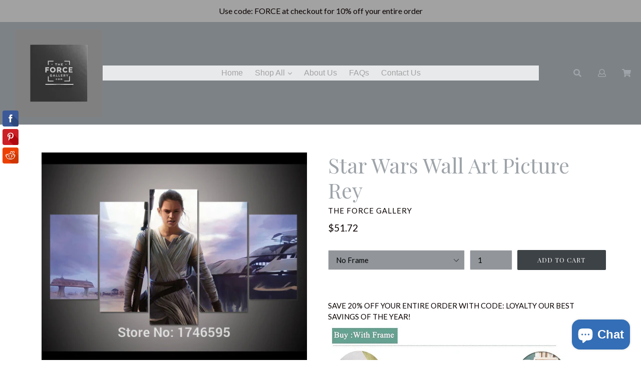

--- FILE ---
content_type: text/css
request_url: https://theforcegallery.com/cdn/shop/t/6/assets/madwire.scss.css?v=40481825128911853531536079747
body_size: -571
content:
a:-webkit-any-link{text-decoration:none}.site-nav a:hover{color:#d36341;text-shadow:1px 1px 0 rgba(255,255,255,.5)}.grid-view-item__image-wrapper{transform:scale(1);transition:ease .2s all}.grid-view-item__image-wrapper:hover,.grid-view-item__image-wrapper:focus{transform:scale(1.05)}
/*# sourceMappingURL=/cdn/shop/t/6/assets/madwire.scss.css.map?v=40481825128911853531536079747 */
